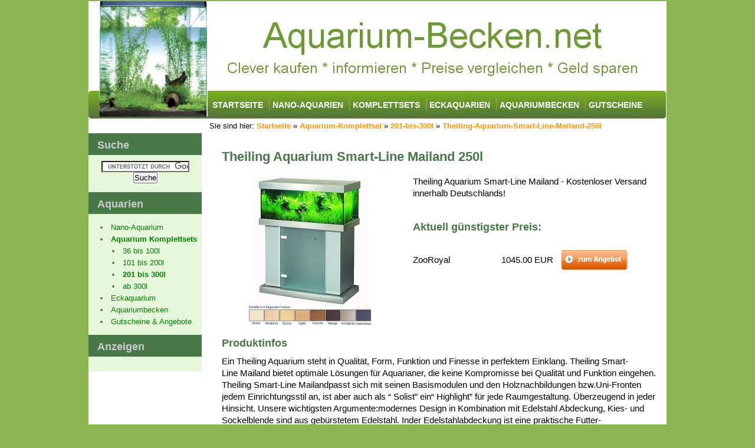

--- FILE ---
content_type: text/html; charset=UTF-8
request_url: https://aquarium-becken.net/aquarium-komplettset/201-bis-300l/Theiling-Aquarium-Smart-Line-Mailand-250l.php
body_size: 2879
content:
<!DOCTYPE html PUBLIC "-//W3C//DTD XHTML 1.0 Transitional//EN" "http://www.w3.org/TR/xhtml1/DTD/xhtml1-transitional.dtd">

<html xmlns="http://www.w3.org/1999/xhtml">
<head>
	<title>Theiling Aquarium Smart-Line Mailand 250l | Aktuelle TOP-Angebote im WEB | Günstig online kaufen</title>
	<meta name="description" content="Infos und Preisvergleich für Theiling Aquarium Smart-Line Mailand 250l. Aktuelle TOP-Angebote im WEB.">
	<meta name="viewport" content="width=device-width, initial-scale=1">
	<meta http-equiv="Content-Type" content="text/html; charset=UTF-8">		
	
	
	
	
<link rel="stylesheet" type="text/css" href="../../css/style.css">
</head>

<body>
	<div id="container">

		<div id="header">
			<p></p>
			<ul>
				<li>
					<a href="../../index.php">Startseite</a>
				</li>
				<li>
					<a href="../../nano-aquarium/index.php">Nano-Aquarien</a>
				</li>
				<li>
					<a href="../../aquarium-komplettset/index.php">Komplettsets</a>
				</li>
				<li>
					<a href="../../eckaquarium/index.php">Eckaquarien</a>
				</li>
				<li>
					<a href="../../aquariumbecken/index.php">Aquariumbecken</a>
				</li>
				<li  class="last">
					<a href="../../gutscheine/index.php">Gutscheine</a>
				</li>
			</ul>
		</div>

		<div id="breadcrumb">		
			<ul>
				<li>Sie sind hier:</li>
                <a href="../../index.php" title='Home' >Startseite</a> » <a href="../index.php" title='Aquarium-Komplettset' >Aquarium-Komplettset</a> » <a href="./index.php" title='201-bis-300l' >201-bis-300l</a> » <a href="#" title='Theiling-Aquarium-Smart-Line-Mailand-250l' >Theiling-Aquarium-Smart-Line-Mailand-250l</a>	
            
			</ul>
 		</div>
			
		
		
		<div id="content">
			<div id="left">

				<div class="menu">
					<div class="menuheader"><h3>Suche</h3></div>
						<div class="menucontent">
							<div align="center">
                                <form action="http://www.google.com/cse" id="cse-search-box">
                                    <div>
                                        <input type="hidden" name="cx" value="004441814991016026982:erhadje9z1a" />
                                        <input type="hidden" name="ie" value="UTF-8" />
                                        <input type="text" name="q" size="17" />
                                        <input type="submit" name="sa" value="Suche" />
                                    </div>
                                </form>
                                <script type="text/javascript" src="//www.google.com/cse/brand?form=cse-search-box&lang=de"></script>
							</div>
						</div>
					<div class="menufooter"></div>
				</div>
 				
				<div class="menu">
					<div class="menuheader"><h3>Aquarien</h3></div>
					<div class="menucontent">
						<ul>
							<li><a href="../../nano-aquarium/index.php">Nano-Aquarium</a></li>
							<li><a href="../../aquarium-komplettset/index.php"><strong>Aquarium Komplettsets</strong></a></li>
														<ul>
								<li><a href="../../aquarium-komplettset/36-bis-100l/index.php">36 bis 100l</a></li>
								<li><a href="../../aquarium-komplettset/101-bis-200l/index.php">101 bis 200l</a></li>
								<li><a href="../../aquarium-komplettset/201-bis-300l/index.php"><strong>201 bis 300l</strong></a></li>
								<li><a href="../../aquarium-komplettset/ab-300l/index.php">ab 300l</a></li>
							</ul>
														
							<li><a href="../../eckaquarium/index.php">Eckaquarium</a></li>
							<li><a href="../../aquariumbecken/index.php">Aquariumbecken</a></li>				
							<li><a href="../../gutscheine/index.php">Gutscheine & Angebote</a></li>
						</ul>
					</div>
					<div class="menufooter"></div>
				</div>

				<div class="menu">
					<div class="menuheader"><h3>Anzeigen</h3></div>
					<div class="menucontent">
							<div align="center">
								<script type="text/javascript">
									<!--
google_ad_client = "pub-7726586456549448";
/* 160x600, Erstellt 16.02.11 */
google_ad_slot = "2534626440";
google_ad_width = 160;
google_ad_height = 600;
//-->
								</script>
								<script type="text/javascript"
								src="http://pagead2.googlesyndication.com/pagead/show_ads.js">
								</script>
							</div>
					</div>
					<div class="menufooter"></div>
				</div>


				
			</div> <!-- ENDE DIV für left -->

			
			

	

	




<div id="middle">
	<div class="post">
		<div class="postcontent">
			<h1>Theiling Aquarium Smart-Line Mailand 250l</h1>
			<table border="0" width="100%">
				<tr>
					<td width="300" valign="top">
						<p>
							<a href="#"><img src="../../images/g_ZRVA1122_ZooRoyal.jpeg" width="255" height="255" alt="Theiling Aquarium Smart-Line Mailand 250l"/></a>
						</p>
					</td>
					<td valign="top">
						<p>
							 Theiling Aquarium Smart-Line Mailand - Kostenloser Versand innerhalb Deutschlands! <br /><br />
						</p>
						<h2>Aktuell günstigster Preis:</h2>
						<p>
							<table width="100%" cellspacing="0" cellpadding="0">
								<tr>
									<td width="150">
										ZooRoyal
									</td>
									<td width="100"> 1045.00  EUR</td>
									<td><a href="http://partners.webmasterplan.com/click.asp?ref=530772&site=6159&type=text&tnb=38&diurl=http://www.zooroyal.de/csv-maker/track.php?anid=7ed43f78a6124c1b980a0d5232453f3b&p=7&lang=0&campaign=affilinet&utm_source=partner&utm_medium=csv&utm_campaign=affilinet"target="_blank" rel="nofollow"><img src="../../images/angebot-button.jpg" alt="" /></a></td>
								</tr>
							</table>
						</p>
					</td>
				</tr>
			</table>

			<h2>Produktinfos</h2>
			<p>
				 Ein Theiling Aquarium steht in Qualität, Form, Funktion und Finesse in perfektem Einklang. Theiling Smart-Line Mailand bietet optimale Lösungen für Aquarianer, die keine Kompromisse bei Qualität und Funktion eingehen. Theiling Smart-Line Mailandpasst sich mit seinen Basismodulen und den Holznachbildungen bzw.Uni-Fronten jedem Einrichtungsstil an, ist aber auch als &#8220 Solist&#8221  ein&#8220 Highlight&#8221  für jede Raumgestaltung. Überzeugend in jeder Hinsicht. Unsere wichtigsten Argumente:modernes Design in Kombination mit Edelstahl Abdeckung, Kies- und Sockelblende sind aus gebürstetem Edelstahl. Inder Edelstahlabdeckung ist eine praktische Futter- undVersorgungsöffnung eingearbeitet in der auch viele handelsüblicheFutterautomaten Platz finden. GS-geprüfteEinbauleuchte Aqua Medic sunbeam T5 (ohne Leuchtmittel), optional auchals T8 lieferbar oder bei offenen Aquarien Ocean Light Die Beleuchtung ist problemlos von serienmäßig 2-flammig auf 4-flammig erweiterbar. Die polierte Unterseite der Edelstahl-Abdeckung dient zusätzlich als Reflektor für gleichmäßige Lichtverteilung. DieSoft-Line Türen mit gerundeten Kanten sind vollständigfolienversiegelt. Dieses macht sie pflegeleicht und unempfindlich gegenSpritzwasser. Qualitätsglas - Floatglas, schwarz Silicon verklebt mit polierten KantenInkl. Aqua Medic Rio 300 Innenfilter. Theiling Smart-Line Mailand:Aquariuminhalt128 Liter250 Liter325 LiterGlasbeckengröße80 x 40 x 40cm100 x 50 x 50cm130 x 50 x 50cmGesamtgröße80 x 40 x 122cm100 x 50 x 132cm130 x 50 x 132cm ACHTUNG! Die Lieferzeit kann bis zu 21 Tage in Anspruch nehmen!Die bestellten Aquarien werden im Theilingwerk exklusiv für jeden Kunden angefertigt! 
				<br /><br />
			</p>

			<h2>Alle Angebote für Theiling Aquarium Smart-Line Mailand 250l</h2>
			<p>
				<table width="100%" cellspacing="0" cellpadding="0">
					<thead>
						<tr>
							<th>Shop</th><th>Preis</th><th>&nbsp;</th>
						</tr>
					</thead>

					<tr>
						<td width="200">
							ZooRoyal
						</td>
						<td width="100"> 1045.00  EUR</td>
						<td><a href="http://partners.webmasterplan.com/click.asp?ref=530772&site=6159&type=text&tnb=38&diurl=http://www.zooroyal.de/csv-maker/track.php?anid=7ed43f78a6124c1b980a0d5232453f3b&p=7&lang=0&campaign=affilinet&utm_source=partner&utm_medium=csv&utm_campaign=affilinet"target="_blank" rel="nofollow"><img src="../../images/angebot-button.jpg" alt="" /></a></td>
					</tr>

				</table>
			</p>

		</div>
	</div>
</div>


</div><!-- Ende DIV vom Content -->


<div id="footer">

	<ul>
		<li>
			<a href="../../index.php">Startseite</a>
		</li>
		<li>
			<a href="../../nano-aquarium/index.php">Nano-Aquarien</a>
		</li>
		<li>
			<a href="../../aquarium-komplettset/index.php">Komplettsets</a>
		</li>
		<li>
			<a href="../../eckaquarium/index.php">Eckaquarien</a>
		</li>
		<li>
			<a href="../../aquariumbecken/index.php">Aquariumbecken</a>
		</li>
		<li>
			<a href="../../gutscheine/index.php">Gutscheine</a>
		</li>

		<li class="last">
			<a href="../../impressum.php">Impressum</a>
		</li>
	</ul>
	<span>Copyright © 2011 Aquarium-Becken.net. All rights reserved.</span>

</div>



</div>
</body>
</html>


--- FILE ---
content_type: text/css
request_url: https://aquarium-becken.net/css/style.css
body_size: 1458
content:
body {
	/* background-image:url(../images/background.gif); */
	font-family: Arial, Verdana, Helvetica, sans-serif;
	font-size: 13px;
	margin: 0px;
	padding: 0px;
	background-repeat: repeat-x;
	/*background-color: #8cb553;*/ 
	/* background-color: #ffffff; */
	/* background-color: #6c9b34; */
	background-color: #8cb553;
}
* {margin: 0px;padding: 0px;}
p {
	padding: 10px 10px 10px 20px;
	display:block;
	/*color:#525757;*/
	color:#000000;
	font-family: Arial, Verdana, Helvetica, sans-serif;
	font-size: 15px;
	line-height:20px;
	/*font-weight: bold;*/
}



a {
	color:#6b7272;
	/* color: green; */
	font-family: Arial, Verdana, Helvetica, sans-serif;
	font-size: 14px;
	font-weight: bold;
}


#container {
	margin: 2px auto;
	text-align: left;
	width: 980px;
	background-image:url(../images/bg.jpg);
	background-repeat: no-repeat;
	background-color: #ffffff;
}
#header{
	height:204px;
	width:980px;
	/*background-image:url(../images/bg.jpg);*/
	background-repeat: no-repeat;
}

#breadcrumb{
	height:20px;
	width:980px;
	/*background-image:url(../images/bg.jpg);*/
	background-repeat: no-repeat;
}

#content{
}
#left{
	width:192px;
	float:left;
}
#middle{
	margin-left:206px;
	/* margin-right:196px;*/
	width:770px;
	
}

#right{
	width:192px;
	float:right;
}

/********************* menu ****************************/
.menuheader{
	width:192px;
	height:37px;
	/*background-image:url(../images/menutop.gif);*/
	background-color: #487848;
	/*background-color: #333333;*/
	display:block;
}
.menucontent{
	width:192px;
	/*background-image:url(../images/menumiddle.gif);*/
	padding-top:10px;
	/*background-repeat: repeat-y;*/
	/* background-color: #e7e7e7;*/
	/* background-color: #d8f0c8;*/
	background-color: #e6f6db;
}
.menuheader h3{
	padding: 10px 0px 0px 15px;
	font-family: Arial, Helvetica, sans-serif;
	font-size: 18px;
	font-weight: bold;
}

.menucontent p {
	font-size: 13px;
}

.menufooter{
	width:192px;
	height:15px;
	/* background-image:url(../images/menubottom.gif);*/
	/* background-color: #8cb553; */
	/*background-color: #e7e7e7;*/
	background-color: #e6f6db;
	display:block;
}
.postheader,.menuheader{
	color:#CCCCCC;
	/*text-transform: uppercase;*/
}
/********************* post ****************************/
.post{
	margin-bottom:15px;
}
.postheader{
	/*background-image:url(../images/posttop.gif);*/
	background-color: #487848;
	display:block;
	width:770px;
	height:33px;
}
.postheader h1{
	padding: 7px 0px 0px 20px;
	font-family: Arial, Helvetica, sans-serif;
	font-size: 18px;
	font-weight: bold;
}
.postheader h2{
	padding: 7px 0px 0px 20px;
	font-family: Arial, Helvetica, sans-serif;
	font-size: 18px;
	font-weight: bold;
}

.postcontent{
	/* background-image:url(../images/postmiddle.gif); */
	/* background-repeat: repeat-y; */
    background-color: #ffffff;
	padding: 20px 0px;
}

.postcontent h1{
	padding: 7px 0px 0px 20px;
	font-family: Arial, Verdana, Helvetica, sans-serif;
	font-size: 22px;
	font-weight: bold;
	color: #487848;
}

.postcontent h2{
	padding: 7px 0px 0px 20px;
	font-family: Arial, Verdana, Helvetica, sans-serif;
	font-size: 18px;
	font-weight: bold;
	color: #487848;
}

.postcontent h2 a{
	/* padding: 7px 0px 0px 20px; */
	font-family: Arial, Verdana, Helvetica, sans-serif;
	font-size: 18px;
	font-weight: bold;
	color: #487848;
	text-decoration:none;
}

.postcontent h2 a:hover{
    text-decoration:underline;
}

.postcontent h3{
	padding: 7px 0px 0px 20px;
	font-family: Arial, Verdana, Helvetica, sans-serif;
	font-size: 16px;
	font-weight: bold;
	color: #487848;
}

.postcontent a{
    color: #ff9900;	
}


.postcontent ul{
	padding: 0px 0px 0px 38px;
	color:#000000;
	font-family: Arial, Verdana, Helvetica, sans-serif;
	font-size: 15px;
	line-height:20px;
	/*font-weight: bold;*/
}

.postcontent table{
	padding: 7px 0px 0px 20px;
	color:#000000;
	font-family: Arial, Verdana, Helvetica, sans-serif;
	font-size: 15px;
	line-height:20px;
	/*font-weight: bold;*/
}


.postfooter{
	background-image:url(../images/postbottom.gif);
	background-repeat: no-repeat;
	display:block;
	width:770px;
	height:15px;
}
/********************* header ****************************/
#header{
	position:relative;
}
#header ul{
	position:absolute;
	top:165px;
	display:block;
	left:205px;
	/*font-family: Arial, Helvetica, sans-serif;*/
	font-size: 18px;	
}
#header ul li{
	display:inline;
	text-align:center;
	margin:auto;
	width:auto;
	/* border-right: 1px solid #6b7272;	*/
	border-right: 1px solid #8cb553;
}
.last{
	border-right: 0px none #6b7272 !important;
}
#header ul li a{
	display:inline;
	text-align:center;
	text-decoration:none;
	padding: 0px 5px;
	text-transform: uppercase;
	color: #ffffff;
}


#header ul li a:hover{
	text-decoration:underline;
}


div#header h1 {
	font-family: Arial, Helvetica, sans-serif;
	font-size: 28px;
	font-weight: bold;
	text-align: center;
}

div#header h1 a {
	font-family: Arial, Helvetica, sans-serif;
	font-size: 48px;
	font-weight: bold;
	text-align: center;
	text-decoration:none;
}

#breadcrumb{
	position:relative;
}

#breadcrumb ul{
	position:absolute;
	/*top:200px;*/
	display:block;
	left:205px;
}


#breadcrumb ul li{
	display:inline;
	text-align:center;
	margin:auto;
	width:auto;
	/* border-right: 1px solid #6b7272;	*/
	/*border-right: 1px solid #8cb553;*/
}

#breadcrumb ul li a{
	display:inline;
	text-align:center;
	text-decoration:none;
	/*padding: 0px 10px;*/
	/*text-transform: uppercase;*/
	/* color: #666; */
	color: #ff9900;
	font-size: 13px;
	font-weight: bold;
}
#breadcrumb a{
	font-size: 13px;
	font-weight: bold;
    text-decoration:none;
    color: #ff9900;
}

#breadcrumb ul li a:hover{
	text-decoration:underline;
}

#breadcrumb a:hover{
	text-decoration:underline;
}



/********************* footer ****************************/
#footer{
	width:980px;
	background-color: #333333;
	clear:both;
	
}
#footer ul{
	display:block;
	margin-left:105px;
}
#footer ul li{
	display:inline;
	text-align:center;
	margin:auto;
	width:auto;
	border-right: 1px solid #6b7272;	
}

#footer ul li a{
	display:inline;
	text-align:center;
	text-decoration:none;
	padding: 0px 10px;
	text-transform: uppercase;
	font-size: 12px;
}
#footer ul li a:hover{
	text-decoration:underline;
}
#footer span{
	color:#525757;
	font-family: Arial, Helvetica, sans-serif;
	font-size: 11px;
	font-weight: bold;
	text-align:center;
	width:980px;
	display:block;
	padding: 15px 0px;
}
/********************* menu members ****************************/

.menu {
	font-size: 13px;
	font-weight: normal;
}


.menu a{
	font-size: 13px;
	color: green;
	font-weight: normal;
    text-decoration:none;	
}
.menu a:hover{
	text-decoration:underline;
	/*text-transform: uppercase;*/
}
.menu ul{
	list-style-position: inside;
	list-style-type: disc;
	padding: 0px 0px 0px 20px;
	color:#666666;
}
.menu ul li{
	padding-top: 5px;
	color:#666666;
}
.menu ul li a{
	font-size: 13px;
	text-decoration:none;
	padding: 0px;
	/*text-transform: uppercase;*/
}
.menu ul li a:hover{
	text-decoration:underline;
	/*text-transform: uppercase;*/
}
.member{
	display:inline;
	float:left;
	margin-left:10px;
}
.member span{
	display:block;
	text-align:center;
	padding: 2px 0px 13px 0px;
	/*text-transform: uppercase;*/

}
.member img{
	width:75px;
	height:70px;
	border: solid 2px #999999;	

}

a img {
	border: none;
}
  
.clear{
	clear:both;
}

.line_separator
{
    margin-left: 15px;
	padding-left: 15px;
    margin-right: 15px;
    border-bottom: 1px solid #C5C877;
}


/* tables */
#comparison_table {
	/*background-color: #CDCDCD;*/
	text-align: left;
}
#comparison_table thead tr th, #comparison_table tfoot tr th {
	/*background-color: #DECA73;*/
	text-align: left;
	border: 1px solid #FFF;
	padding: 4px;
	/*color: #fff;*/
}


.sterne_disabled{
	position: absolute;
	width: 260px;
	height: 80px;
	background: transparent url(../images/sterne_disabled2.png) no-repeat;
	left: 205px;
	top: 10px;
}

.sterne_disabled_nonfixed {

	width: 260px;
	height: 80px;
	background: transparent url(../images/sterne_disabled2.png) no-repeat;
}

.sterne{
	height: 80px;
	background: transparent url(../images/sterne.png) no-repeat;
	left: 0px;
}

.star120px{
	width: 120px;
	height:25px;
	overflow: hidden;
}

.star120px div.stars_disabled{
	width: 120px;
	height:25px;
	background: transparent url(../images/5_stars_120px.png) 0px 0px;
	overflow: hidden;
}

.star120px div.stars{
	height:25px;
	background: transparent url(../images/5_stars_120px.png) 0px 25px;
	overflow: hidden;
}
